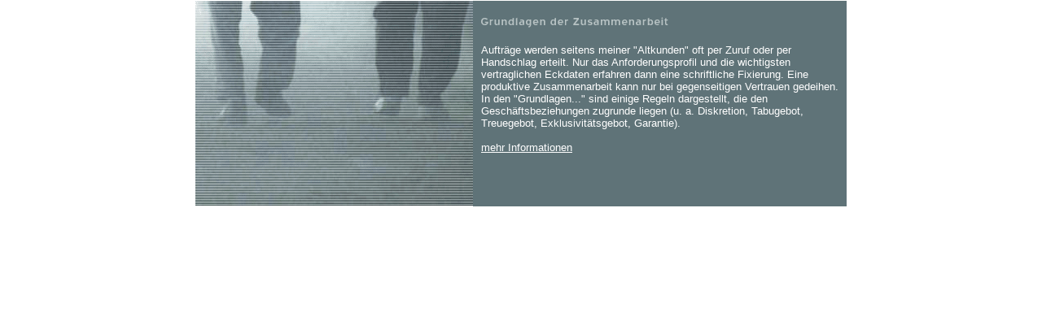

--- FILE ---
content_type: text/html
request_url: http://stotzconsult.com/ger1/grundlag.htm
body_size: 967
content:
<!DOCTYPE HTML PUBLIC "-//W3C//DTD HTML 4.0 Transitional//EN">

<html>
<head>
	<title>Untitled</title>
<script language="JavaScript">
<!--
	function Fenster(url)
	{
        BildFenster = window.open(url, "Profil", "width=500,height=500,scrollbars,toolbar,status,menubar");
        BildFenster.focus();
	}
//-->
</script>
<meta name="Description" content="">
<meta name="keywords" content="">
</head>

<body bgcolor="#ffffff" leftmargin="0" topmargin="0" marginwidth="0" marginheight="0" link="#ffffff">
<center>
<table border="0" cellpadding="0" cellspacing="0" width="800">
<tr>
	<td>
		<img src="../shared/transpar.gif" width=1 height=1 alt="" border="0"><br>
	</td>
</tr>
<tr>
	<td>
		<img src="../shared/feet.gif" width=341 height=253 alt="" border="0"><br>
	</td>
	<td bgcolor="#5F7378" width="100%" valign="top">
		<table border="0" cellpadding="0" cellspacing="0" width="459">
		<tr>
			<td>
				<img src="../shared/transpar.gif" width=10 height=1 alt="" border="0"><br>
			</td>
			<td>
				<br>
				<img src="img/headgrl.gif" width=347 height=17 alt="" border="0"><br><br>
				<font face="Arial,Helvetica,Geneva" size="-1" color="#ffffff">
				Auftr&auml;ge werden seitens meiner "Altkunden" oft per Zuruf oder per Handschlag erteilt. 
				Nur das Anforderungsprofil und die wichtigsten vertraglichen Eckdaten erfahren dann eine 
				schriftliche Fixierung. Eine produktive  Zusammenarbeit kann  nur bei gegenseitigen 
				Vertrauen gedeihen. In den "Grundlagen..." sind einige Regeln dargestellt, die den 
				Gesch&auml;ftsbeziehungen zugrunde liegen (u. a. Diskretion, Tabugebot, Treuegebot, 
				Exklusivit&auml;tsgebot, Garantie).<br><br>
				
				<a href="javascript:Fenster('grundl2.htm')">mehr Informationen</a>
				</font><br>
			</td>
			<td>
				<img src="../shared/transpar.gif" width=10 height=1 alt="" border="0"><br>
			</td>
		</tr>
		</table>
	</td>
</tr>
</table>
</center>
</body>
</html>
